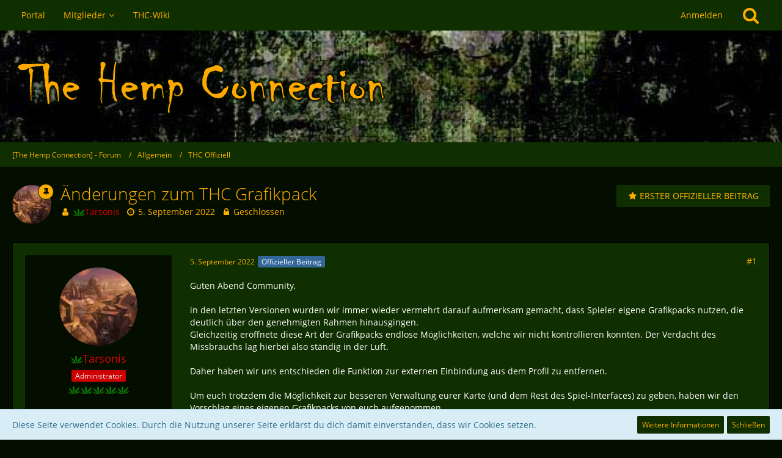

--- FILE ---
content_type: text/html; charset=UTF-8
request_url: https://forum.thc-game.com/forum/thread/59701-%C3%A4nderungen-zum-thc-grafikpack/
body_size: 15194
content:






<!DOCTYPE html>
<html dir="ltr" lang="de">

<head>
		
	<title>Änderungen zum THC Grafikpack  - THC Offiziell - [The Hemp Connection] - Forum</title>
	
	<meta charset="utf-8">
<meta name="viewport" content="width=device-width, initial-scale=1">
<meta name="format-detection" content="telephone=no">
<meta property="og:site_name" content="[The Hemp Connection] - Forum">
<meta property="og:title" content="Änderungen zum THC Grafikpack - [The Hemp Connection] - Forum">
<meta property="og:url" content="https://forum.thc-game.com/forum/thread/59701-%C3%A4nderungen-zum-thc-grafikpack/">
<meta property="og:type" content="article">
<meta property="og:description" content="Guten Abend Community,in den letzten Versionen wurden wir immer wieder vermehrt darauf aufmerksam gemacht, dass Spieler eigene Grafikpacks nutzen, die deutlich über den genehmigten Rahmen hinausgingen.Gleichzeitig eröffnete diese Art der Grafikpacks…">
<meta name="description" content="Guten Abend Community,in den letzten Versionen wurden wir immer wieder vermehrt darauf aufmerksam gemacht, dass Spieler eigene Grafikpacks nutzen, die deutlich über den genehmigten Rahmen hinausgingen.Gleichzeitig eröffnete diese Art der Grafikpacks…">

<!-- Stylesheets -->
<link rel="stylesheet" type="text/css" href="https://forum.thc-game.com/style/style-2.css?m=1721416262"><link rel="preload" href="https://forum.thc-game.com/font/families/Open%20Sans/OpenSans-Regular.woff2?v=1614334343" as="font" crossorigin><link rel="preload" href="https://forum.thc-game.com/font/fontawesome-webfont.woff2?v=4.7.0" as="font" crossorigin type="font/woff2">


<script>
	var SID_ARG_2ND	= '';
	var WCF_PATH = 'https://forum.thc-game.com/';
	var WSC_API_URL = 'https://forum.thc-game.com/forum/';
	var SECURITY_TOKEN = '136978098ff2de16fe4c75b0d5d280cd5a08cadf1b3b21139335bbf6c8954b0b-NGxlYAGWlHOyxU1jomdprQ==';
	var LANGUAGE_ID = 1;
	var LANGUAGE_USE_INFORMAL_VARIANT = true;
	var TIME_NOW = 1769787263;
	var LAST_UPDATE_TIME = 1721416239;
	var URL_LEGACY_MODE = false;
	var ENABLE_DEBUG_MODE = false;
	var ENABLE_PRODUCTION_DEBUG_MODE = true;
	var ENABLE_DEVELOPER_TOOLS = false;
	var WSC_API_VERSION = 2019;
	
	var REACTION_TYPES = {"1":{"title":"Gef\u00e4llt mir","renderedIcon":"<img\n\tsrc=\"https:\/\/forum.thc-game.com\/images\/reaction\/like.svg\"\n\talt=\"Gef\u00e4llt mir\"\n\tclass=\"reactionType\"\n\tdata-reaction-type-id=\"1\"\n>","iconPath":"https:\/\/forum.thc-game.com\/images\/reaction\/like.svg","showOrder":1,"reactionTypeID":1,"isAssignable":1},"2":{"title":"Danke","renderedIcon":"<img\n\tsrc=\"https:\/\/forum.thc-game.com\/images\/reaction\/thanks.svg\"\n\talt=\"Danke\"\n\tclass=\"reactionType\"\n\tdata-reaction-type-id=\"2\"\n>","iconPath":"https:\/\/forum.thc-game.com\/images\/reaction\/thanks.svg","showOrder":2,"reactionTypeID":2,"isAssignable":1},"3":{"title":"Haha","renderedIcon":"<img\n\tsrc=\"https:\/\/forum.thc-game.com\/images\/reaction\/haha.svg\"\n\talt=\"Haha\"\n\tclass=\"reactionType\"\n\tdata-reaction-type-id=\"3\"\n>","iconPath":"https:\/\/forum.thc-game.com\/images\/reaction\/haha.svg","showOrder":3,"reactionTypeID":3,"isAssignable":1},"4":{"title":"Verwirrend","renderedIcon":"<img\n\tsrc=\"https:\/\/forum.thc-game.com\/images\/reaction\/confused.svg\"\n\talt=\"Verwirrend\"\n\tclass=\"reactionType\"\n\tdata-reaction-type-id=\"4\"\n>","iconPath":"https:\/\/forum.thc-game.com\/images\/reaction\/confused.svg","showOrder":4,"reactionTypeID":4,"isAssignable":1},"5":{"title":"Traurig","renderedIcon":"<img\n\tsrc=\"https:\/\/forum.thc-game.com\/images\/reaction\/sad.svg\"\n\talt=\"Traurig\"\n\tclass=\"reactionType\"\n\tdata-reaction-type-id=\"5\"\n>","iconPath":"https:\/\/forum.thc-game.com\/images\/reaction\/sad.svg","showOrder":5,"reactionTypeID":5,"isAssignable":1},"6":{"title":"Gef\u00e4llt mir nicht","renderedIcon":"<img\n\tsrc=\"https:\/\/forum.thc-game.com\/images\/reaction\/thumbsDown.svg\"\n\talt=\"Gef\u00e4llt mir nicht\"\n\tclass=\"reactionType\"\n\tdata-reaction-type-id=\"6\"\n>","iconPath":"https:\/\/forum.thc-game.com\/images\/reaction\/thumbsDown.svg","showOrder":6,"reactionTypeID":6,"isAssignable":1}};
	
	</script>

<script src="https://forum.thc-game.com/js/WoltLabSuite.Core.tiny.min.js?v=1721416239"></script>
<script>
requirejs.config({
	baseUrl: 'https://forum.thc-game.com/js',
	urlArgs: 't=1721416239'
	
});

window.addEventListener('pageshow', function(event) {
	if (event.persisted) {
		window.location.reload();
	}
});

</script>
<script src="https://forum.thc-game.com/js/WoltLabSuite.Forum.tiny.min.js?v=1721416239"></script>
<noscript>
	<style>
		.jsOnly {
			display: none !important;
		}
		
		.noJsOnly {
			display: block !important;
		}
	</style>
</noscript>

<script type="application/ld+json">
{
"@context": "http://schema.org",
"@type": "WebSite",
"url": "https:\/\/forum.thc-game.com\/forum\/",
"potentialAction": {
"@type": "SearchAction",
"target": "https:\/\/forum.thc-game.com\/search\/?q={search_term_string}",
"query-input": "required name=search_term_string"
}
}
</script>

<!-- Icons -->
<link rel="apple-touch-icon" sizes="180x180" href="https://forum.thc-game.com/images/favicon/default.apple-touch-icon.png">
<link rel="manifest" href="https://forum.thc-game.com/images/favicon/default.manifest.json">
<link rel="shortcut icon" href="https://forum.thc-game.com/images/favicon/default.favicon.ico">
<meta name="msapplication-config" content="https://forum.thc-game.com/images/favicon/default.browserconfig.xml">
<meta name="theme-color" content="#0a691a">

<link rel="canonical" href="https://forum.thc-game.com/forum/thread/59701-%C3%A4nderungen-zum-thc-grafikpack/">
		
						
		
			<script type="application/ld+json">
			{
				"@context": "http://schema.org",
				"@type": "DiscussionForumPosting",
				"@id": "https:\/\/forum.thc-game.com\/forum\/thread\/59701-%C3%A4nderungen-zum-thc-grafikpack\/",
				"mainEntityOfPage": "https:\/\/forum.thc-game.com\/forum\/thread\/59701-%C3%A4nderungen-zum-thc-grafikpack\/",
				"headline": "\u00c4nderungen zum THC Grafikpack",
				"articleBody": "Guten Abend Community,\n\nin den letzten Versionen wurden wir immer wieder vermehrt darauf aufmerksam gemacht, dass Spieler eigene Grafikpacks nutzen, die deutlich \u00fcber den genehmigten Rahmen hinausgingen.\nGleichzeitig er\u00f6ffnete diese Art der Grafikpacks endlose M\u00f6glichkeiten, welche wir nicht kontrollieren konnten. Der Verdacht des Missbrauchs lag hierbei also st\u00e4ndig in der Luft.\n\nDaher haben wir uns entschieden die Funktion zur externen Einbindung aus dem Profil zu entfernen.\n\nUm euch trotzdem die M\u00f6glichkeit zur besseren Verwaltung eurer Karte (und dem Rest des Spiel-Interfaces) zu geben, haben wir den Vorschlag eines eigenen Grafikpacks von euch aufgenommen.\n\nDas Feature selbst befindet sich noch in der weiteren Entwicklung und wird auch bis zum Start der Version 2.8 nicht vollumf\u00e4nglich verf\u00fcgbar sein. Die Grundf\u00e4higkeiten sind jedoch bereits gegeben und f\u00fcr jeden Spieler dauerhaft zug\u00e4nglich.\n\nHervorheben auf der Karte: \n(Versteckter Text)\n\nHervorheben in der GK\nHervorheben in der Kartellansicht\nHervorheben im Postfach (KBs)\nDas Menu zur Eintragung sieht aktuell so aus:\n\n(Versteckter Text)\n\nWeitere Funktionen werden noch kommen. F\u00fcr Feedback und Ideen sind wir offen.\n\nViel Spa\u00df in 2.8!\n\nLG T. =)",
				"articleSection": "THC Offiziell",
				"datePublished": "2022-09-05T19:24:09+02:00",
				"dateModified": "2022-09-05T19:24:09+02:00",
				"author": {
					"@type": "Person",
					"name": "Tarsonis"				},
				"image": "https:\/\/forum.thc-game.com\/images\/style-2\/pageLogo-de2654a7.png",
				"interactionStatistic": {
					"@type": "InteractionCounter",
					"interactionType": "https://schema.org/ReplyAction",
					"userInteractionCount": 3				},
				"publisher": {
					"@type": "Organization",
					"name": "[The Hemp Connection] - Forum",
					"logo": {
						"@type": "ImageObject",
						"url": "https:\/\/forum.thc-game.com\/images\/style-2\/pageLogo-de2654a7.png",
						"width": 616,
						"height": 103					}
				}
			}
		</script>
		</head>

<body id="tpl_wbb_thread"
	itemscope itemtype="http://schema.org/WebPage" itemid="https://forum.thc-game.com/forum/thread/59701-%C3%A4nderungen-zum-thc-grafikpack/"	data-template="thread" data-application="wbb" data-page-id="55" data-page-identifier="com.woltlab.wbb.Thread"	data-board-id="261" data-thread-id="59701"	class=" mobileShowPaginationTop">

<span id="top"></span>

<div id="pageContainer" class="pageContainer">
	
	
	<div id="pageHeaderContainer" class="pageHeaderContainer">
	<header id="pageHeader" class="pageHeader">
		<div id="pageHeaderPanel" class="pageHeaderPanel">
			<div class="layoutBoundary">
				<div class="box mainMenu" data-box-identifier="com.woltlab.wcf.MainMenu">
			
		
	<div class="boxContent">
		<nav aria-label="Hauptmenü">
	<ol class="boxMenu">
		
		
					<li class="" data-identifier="com.woltlab.wcf.generic19">
				<a href="https://thc-game.com/" target="_blank" rel="nofollow noopener noreferrer" class="boxMenuLink">
					<span class="boxMenuLinkTitle">Portal</span>
									</a>
				
				</li>				
									<li class=" boxMenuHasChildren" data-identifier="com.woltlab.wcf.MembersList">
				<a href="https://forum.thc-game.com/members-list/" class="boxMenuLink">
					<span class="boxMenuLinkTitle">Mitglieder</span>
									</a>
				
				<ol class="boxMenuDepth1">				
									<li class="" data-identifier="com.woltlab.wcf.RecentActivityList">
				<a href="https://forum.thc-game.com/recent-activity-list/" class="boxMenuLink">
					<span class="boxMenuLinkTitle">Letzte Aktivitäten</span>
									</a>
				
				</li>				
									<li class="" data-identifier="com.woltlab.wcf.UsersOnlineList">
				<a href="https://forum.thc-game.com/users-online-list/" class="boxMenuLink">
					<span class="boxMenuLinkTitle">Benutzer online</span>
									</a>
				
				</li>				
									<li class="" data-identifier="com.woltlab.wcf.Team">
				<a href="https://forum.thc-game.com/team/" class="boxMenuLink">
					<span class="boxMenuLinkTitle">Team</span>
									</a>
				
				</li>				
									<li class="" data-identifier="com.woltlab.wcf.UserSearch">
				<a href="https://forum.thc-game.com/user-search/" class="boxMenuLink">
					<span class="boxMenuLinkTitle">Mitgliedersuche</span>
									</a>
				
				</li>				
									</ol></li>									<li class="" data-identifier="com.woltlab.wcf.generic18">
				<a href="https://wiki.thc-game.com/index.php/Hauptseite" target="_blank" rel="nofollow noopener noreferrer" class="boxMenuLink">
					<span class="boxMenuLinkTitle">THC-Wiki</span>
									</a>
				
				</li>				
																	
		
	</ol>
</nav>	</div>
</div>				
				<nav id="topMenu" class="userPanel">
		
	<ul class="userPanelItems">
												<!-- login box -->
				<li id="userLogin">
					<a class="loginLink" href="https://forum.thc-game.com/login/">Anmelden</a>
					<div id="loginForm" class="loginForm" style="display: none">
						<form method="post" action="https://forum.thc-game.com/login/">
							<section class="section loginFormLogin">
								<h2 class="sectionTitle">Anmeldung</h2>
								
								<dl>
									<dt><label for="username">Benutzername oder E-Mail-Adresse</label></dt>
									<dd>
										<input type="text" id="username" name="username" value="" required class="long" autocomplete="username">
									</dd>
								</dl>
								
								<dl>
									<dt><label for="password">Kennwort</label></dt>
									<dd>
										<input type="password" id="password" name="password" value="" class="long" autocomplete="current-password">
										<small><a href="https://forum.thc-game.com/lost-password/">Kennwort vergessen</a></small>
									</dd>
								</dl>
								
								
								
								<div class="userLoginButtons">
									<input type="submit" value="Absenden" accesskey="s">
									<input type="hidden" name="url" value="/forum/thread/59701-%C3%A4nderungen-zum-thc-grafikpack/">
									<input type="hidden" name="t" value="136978098ff2de16fe4c75b0d5d280cd5a08cadf1b3b21139335bbf6c8954b0b-NGxlYAGWlHOyxU1jomdprQ==">
								</div>
							</section>
							
														
							
						</form>
					</div>
					
					</li>
							
								
							
		<!-- page search -->
					<li class="jsOnly">
				<a href="#" id="userPanelSearchButton" class="jsTooltip" title="Suche"><span class="icon icon32 fa-search"></span> <span>Suche</span></a>
			</li>
			</ul>
</nav>
			</div>
		</div>
		
		<div id="pageHeaderFacade" class="pageHeaderFacade">
			<div class="layoutBoundary">
				<div id="pageHeaderLogo" class="pageHeaderLogo">
		
	<a href="https://forum.thc-game.com/forum/">
		<img src="https://forum.thc-game.com/images/style-2/pageLogo-de2654a7.png" alt="" class="pageHeaderLogoLarge" height="103" width="616" loading="eager">
		<img src="https://forum.thc-game.com/images/style-2/pageLogoMobile-0ee21672.gif" alt="" class="pageHeaderLogoSmall" height="60" width="468" loading="eager">
		
		
	</a>
</div>
				
					

					
		
			
	
<div id="pageHeaderSearch" class="pageHeaderSearch">
	<form method="post" action="https://forum.thc-game.com/search/">
		<div id="pageHeaderSearchInputContainer" class="pageHeaderSearchInputContainer">
			<div class="pageHeaderSearchType dropdown">
				<a href="#" class="button dropdownToggle"><span class="pageHeaderSearchTypeLabel">Dieses Thema</span></a>
				<ul class="dropdownMenu">
					<li><a href="#" data-extended-link="https://forum.thc-game.com/search/" data-object-type="everywhere">Alles</a></li>
					<li class="dropdownDivider"></li>
					
											<li><a href="#" data-extended-link="https://forum.thc-game.com/search/?types%5B%5D=com.woltlab.wbb.post" data-object-type="com.woltlab.wbb.post" data-parameters='{ "threadID": 59701 }'>Dieses Thema</a></li>		<li><a href="#" data-extended-link="https://forum.thc-game.com/search/?types%5B%5D=com.woltlab.wbb.post" data-object-type="com.woltlab.wbb.post" data-parameters='{ "boardIDs[]": 261 }'>Dieses Forum</a></li>
						
						<li class="dropdownDivider"></li>
					
					
																													<li><a href="#" data-extended-link="https://forum.thc-game.com/search/?types%5B%5D=com.woltlab.wcf.page" data-object-type="com.woltlab.wcf.page">Seiten</a></li>
																																			<li><a href="#" data-extended-link="https://forum.thc-game.com/search/?types%5B%5D=com.woltlab.wbb.post" data-object-type="com.woltlab.wbb.post">Forum</a></li>
																
					<li class="dropdownDivider"></li>
					<li><a class="pageHeaderSearchExtendedLink" href="https://forum.thc-game.com/search/">Erweiterte Suche</a></li>
				</ul>
			</div>
			
			<input type="search" name="q" id="pageHeaderSearchInput" class="pageHeaderSearchInput" placeholder="Suchbegriff eingeben" autocomplete="off" value="" required>
			
			<button class="pageHeaderSearchInputButton button" type="submit">
				<span class="icon icon16 fa-search pointer" title="Suche"></span>
			</button>
			
			<div id="pageHeaderSearchParameters"></div>
			
						
			<input type="hidden" name="t" value="136978098ff2de16fe4c75b0d5d280cd5a08cadf1b3b21139335bbf6c8954b0b-NGxlYAGWlHOyxU1jomdprQ==">
		</div>
	</form>
</div>

	</div>
		</div>
		
		</header>
	
	
</div>
	
	
	
	
	
	<div class="pageNavigation">
	<div class="layoutBoundary">
			<nav class="breadcrumbs" aria-label="Verlaufsnavigation">
		<ol itemprop="breadcrumb" itemscope itemtype="http://schema.org/BreadcrumbList">
			<li title="[The Hemp Connection] - Forum" itemprop="itemListElement" itemscope itemtype="http://schema.org/ListItem">
							<a href="https://forum.thc-game.com/forum/" itemprop="item"><span itemprop="name">[The Hemp Connection] - Forum</span></a>
															<meta itemprop="position" content="1">
																					</li>
														
											<li title="Allgemein" itemprop="itemListElement" itemscope itemtype="http://schema.org/ListItem">
							<a href="https://forum.thc-game.com/forum/board/138-allgemein/" itemprop="item"><span itemprop="name">Allgemein</span></a>
															<meta itemprop="position" content="2">
																					</li>
														
											<li title="THC Offiziell" itemprop="itemListElement" itemscope itemtype="http://schema.org/ListItem">
							<a href="https://forum.thc-game.com/forum/board/261-thc-offiziell/" itemprop="item"><span itemprop="name">THC Offiziell</span></a>
															<meta itemprop="position" content="3">
																					</li>
		</ol>
	</nav>
		
		
	</div>
</div>
	
	
	
	<section id="main" class="main" role="main">
		<div class="layoutBoundary">
			
			
			<div id="content" class="content">
								
																<header class="contentHeader messageGroupContentHeader wbbThread" data-thread-id="59701" data-is-closed="1" data-is-deleted="0" data-is-disabled="0" data-is-sticky="1" data-is-announcement="0" data-is-link="0">
		<div class="contentHeaderIcon">
			<img src="https://forum.thc-game.com/images/avatars/70/6-702b3f8f54b0d1e0bcd134fe52403d58abcfa642.webp" width="64" height="64" alt="" class="userAvatarImage" loading="lazy">			
						<span class="icon icon16 fa-thumb-tack jsTooltip jsIconSticky wbbStickyIcon" title="Angepinnt"></span>			
		</div>
		
		<div class="contentHeaderTitle">
			<h1 class="contentTitle">Änderungen zum THC Grafikpack</h1>
			<ul class="inlineList contentHeaderMetaData">
				
				
								
				<li>
					<span class="icon icon16 fa-user"></span>
					<a href="https://forum.thc-game.com/user/2-tarsonis/" data-object-id="2" class="userLink"><img src="https://forum.thc-game.com/images/aplant.gif"></img><font color="#DF0000">Tarsonis</font></img></a>				</li>
				
				<li>
					<span class="icon icon16 fa-clock-o"></span>
					<a href="https://forum.thc-game.com/forum/thread/59701-%C3%A4nderungen-zum-thc-grafikpack/"><time datetime="2022-09-05T19:24:09+02:00" class="datetime" data-timestamp="1662398649" data-date="5. September 2022" data-time="19:24" data-offset="7200">5. September 2022</time></a>
				</li>
				
									<li>
						<span class="icon icon16 fa-lock jsIconClosed"></span>
						Geschlossen
					</li>
								
								
				
			</ul>
		</div>
		
					<nav class="contentHeaderNavigation">
				<ul class="jsThreadInlineEditorContainer" data-thread-id="59701" data-is-closed="1" data-is-sticky="1" data-is-disabled="0">
					<li><a href="https://forum.thc-game.com/forum/thread/59701-%C3%A4nderungen-zum-thc-grafikpack/?postID=656214#post656214" class="button"><span class="icon icon16 fa-star"></span> <span>Erster offizieller Beitrag</span></a></li>
				</ul>
			</nav>
		
	</header>
													
				
				
				



	<div class="section">
		<ul class="wbbThreadPostList messageList jsClipboardContainer" data-type="com.woltlab.wbb.post">
													



			
		
		
		
	
	
			<li
			id="post656214"
			class="
				anchorFixedHeader
				messageGroupStarter								wbbPostOfficial			"
		>
			<article class="wbbPost message messageSidebarOrientationLeft jsClipboardObject jsMessage userOnlineGroupMarking4"
				data-post-id="656214" data-can-edit="0" data-can-edit-inline="0"
				data-is-closed="0" data-is-deleted="0" data-is-disabled="0"
								data-object-id="656214" data-object-type="com.woltlab.wbb.likeablePost" data-user-id="2"								itemid="https://forum.thc-game.com/forum/thread/59701-%C3%A4nderungen-zum-thc-grafikpack/?postID=656214#post656214"
			>
				
					 
		
<aside role="presentation" class="messageSidebar member">
	<div class="messageAuthor">
		
		
								
							<div class="userAvatar">
					<a href="https://forum.thc-game.com/user/2-tarsonis/" aria-hidden="true" tabindex="-1"><img src="https://forum.thc-game.com/images/avatars/70/6-702b3f8f54b0d1e0bcd134fe52403d58abcfa642.webp" width="128" height="128" alt="" class="userAvatarImage" loading="lazy"></a>					
									</div>
						
			<div class="messageAuthorContainer">
				<a href="https://forum.thc-game.com/user/2-tarsonis/" class="username userLink" data-object-id="2">
					<span><img src="https://forum.thc-game.com/images/aplant.gif"></img><font color="#DF0000">Tarsonis</font></img></span>
				</a>
														
					
							</div>
			
												<div class="userTitle">
						<span class="badge userTitleBadge red">Administrator</span>
					</div>
				
				
									<div class="userRank"><img src="https://forum.thc-game.com/images/rank/1-rankImage.gif" alt=""><img src="https://forum.thc-game.com/images/rank/1-rankImage.gif" alt=""><img src="https://forum.thc-game.com/images/rank/1-rankImage.gif" alt=""><img src="https://forum.thc-game.com/images/rank/1-rankImage.gif" alt=""><img src="https://forum.thc-game.com/images/rank/1-rankImage.gif" alt=""></div>
							
						</div>
	
			
		
									<div class="userCredits">
					<dl class="plain dataList">
						<dt><a href="https://forum.thc-game.com/user/2-tarsonis/#likes" class="jsTooltip" title="Erhaltene Reaktionen von Tarsonis">Reaktionen</a></dt>
								<dd>317</dd>
														
															<dt><a href="#" class="activityPointsDisplay jsTooltip" title="Punkte von Tarsonis anzeigen" data-user-id="2">Punkte</a></dt>
								<dd>7.524</dd>
														
														
														
								<dt><a href="https://forum.thc-game.com/forum/user-post-list/2-tarsonis/" title="Beiträge von Tarsonis" class="jsTooltip">Beiträge</a></dt>
	<dd>1.357</dd>
					</dl>
				</div>
			
				
		
	</aside>
				
				<div class="messageContent">
					<header class="messageHeader">
						<div class="messageHeaderBox">
							<ul class="messageHeaderMetaData">
								<li><a href="https://forum.thc-game.com/forum/thread/59701-%C3%A4nderungen-zum-thc-grafikpack/?postID=656214#post656214" class="permalink messagePublicationTime"><time datetime="2022-09-05T19:24:09+02:00" class="datetime" data-timestamp="1662398649" data-date="5. September 2022" data-time="19:24" data-offset="7200">5. September 2022</time></a></li>
								
								
							</ul>
							
							<ul class="messageStatus">
																																								<li><span class="badge label blue jsIconOfficial">Offizieller Beitrag</span></li>								
								
							</ul>
						</div>
						
						<ul class="messageQuickOptions">
															
														
															<li>
									<a href="https://forum.thc-game.com/forum/thread/59701-%C3%A4nderungen-zum-thc-grafikpack/?postID=656214#post656214" class="jsTooltip wsShareButton" title="Teilen" data-link-title="Änderungen zum THC Grafikpack">#1</a>
								</li>
														
														
							
						</ul>
						
						
					</header>
					
					<div class="messageBody">
												
												
						
						
						<div class="messageText">
														
							<p>Guten Abend Community,</p><p><br></p><p>in den letzten Versionen wurden wir immer wieder vermehrt darauf aufmerksam gemacht, dass Spieler eigene Grafikpacks nutzen, die deutlich über den genehmigten Rahmen hinausgingen.</p><p>Gleichzeitig eröffnete diese Art der Grafikpacks endlose Möglichkeiten, welche wir nicht kontrollieren konnten. Der Verdacht des Missbrauchs lag hierbei also ständig in der Luft.</p><p><br></p><p>Daher haben wir uns entschieden die Funktion zur externen Einbindung aus dem Profil zu entfernen.</p><p><br></p><p>Um euch trotzdem die Möglichkeit zur besseren Verwaltung eurer Karte (und dem Rest des Spiel-Interfaces) zu geben, haben wir den Vorschlag eines eigenen Grafikpacks von euch aufgenommen.</p><p><br></p><p>Das Feature selbst befindet sich noch in der weiteren Entwicklung und wird auch bis zum Start der Version 2.8 nicht vollumfänglich verfügbar sein. Die Grundfähigkeiten sind jedoch bereits gegeben und für jeden Spieler dauerhaft zugänglich.</p><p><br></p><ul><li>Hervorheben auf der Karte: </li></ul><div class="spoilerBox jsSpoilerBox">
	<div class="jsOnly spoilerBoxHeader">
		<a href="#" id="spoiler-button-16c00b48" role="button" aria-expanded="false" aria-controls="spoiler-content-16c00b48" class="button small jsSpoilerToggle">Spoiler anzeigen</a>
	</div>
	
	<div class="spoilerBoxContent" style="display: none" id="spoiler-content-16c00b48" aria-hidden="true" aria-labelledby="spoiler-button-16c00b48">
		<p><a href="https://forum.thc-game.com/attachment/737-unknown-1-png/">unknown (1).png</a></p>
	</div>
</div>
<ul><li>Hervorheben in der GK</li><li>Hervorheben in der Kartellansicht</li><li>Hervorheben im Postfach (KBs)</li></ul><p>Das Menu zur Eintragung sieht aktuell so aus:</p><p><br></p><div class="spoilerBox jsSpoilerBox">
	<div class="jsOnly spoilerBoxHeader">
		<a href="#" id="spoiler-button-94db256f" role="button" aria-expanded="false" aria-controls="spoiler-content-94db256f" class="button small jsSpoilerToggle">Spoiler anzeigen</a>
	</div>
	
	<div class="spoilerBoxContent" style="display: none" id="spoiler-content-94db256f" aria-hidden="true" aria-labelledby="spoiler-button-94db256f">
		<p><br><a href="https://forum.thc-game.com/attachment/736-thc2-png/">thc2.png</a></p><p><br></p>
	</div>
</div>
<p>Weitere Funktionen werden noch kommen. Für Feedback und Ideen sind wir offen.</p><p><br></p><p>Viel Spaß in 2.8!</p><p><br></p><p>LG T. =)</p>						</div>
						
						
					</div>
					
					<footer class="messageFooter">
												
													<div class="messageSignature">
								<div><div class="spoilerBox jsSpoilerBox">
	<div class="jsOnly spoilerBoxHeader">
		<a href="#" id="spoiler-button-2f0de635" role="button" aria-expanded="false" aria-controls="spoiler-content-2f0de635" class="button small jsSpoilerToggle">Spoiler anzeigen</a>
	</div>
	
	<div class="spoilerBoxContent" style="display: none" id="spoiler-content-2f0de635" aria-hidden="true" aria-labelledby="spoiler-button-2f0de635">
		<p>First, take a big step back... and literally, FUCK YOUR OWN FACE! I don't know what kind of pan-pacific bullshit power play you're trying to pull here, but Asia Jack is my territory. So whatever you're thinking, you'd better think again! Otherwise I'm gonna have to head down there and I will rain down an un-Godly fucking firestorm upon you! You're gonna have to call the fucking United Nations and get a fucking binding resolution to keep me from fucking destroying you. I'm talking scorched earth, motherfucker! I will massacre you! I WILL FUCK YOU UP!</p>
	</div>
</div>
<p><br><img src="https://forum.thc-game.com/images/smilies/uzi_1.gif" alt=":uzi:" title="uzi" class="smiley" height="16" width="54" loading="eager">  <img src="https://forum.thc-game.com/images/smilies/uzi_1.gif" alt=":uzi:" title="uzi" class="smiley" height="16" width="54" loading="eager">  <img src="https://forum.thc-game.com/images/smilies/hell_1.gif" alt=":hell:" title="hell" class="smiley" height="52" width="30" loading="eager">  <img src="https://forum.thc-game.com/images/smilies/hell_1.gif" alt=":hell:" title="hell" class="smiley" height="52" width="30" loading="eager"></p></div>
							</div>
												
						
						
						<div class="messageFooterNotes">
														
														
														
														
							
						</div>
						
						<div class="messageFooterGroup">
							
															        				<a href="#" class="reactionSummaryList jsOnly jsTooltip" data-object-type="com.woltlab.wbb.likeablePost" data-object-id="656214" title="Reaktionen auflisten">
									<span class="reactCountButton" data-reaction-type-id="1">
					<img
	src="https://forum.thc-game.com/images/reaction/like.svg"
	alt="Gefällt mir"
	class="reactionType"
	data-reaction-type-id="1"
>					<span class="reactionCount">2</span>
				</span>
						</a>
							
							<ul class="messageFooterButtonsExtra buttonList smallButtons jsMobileNavigationExtra">
																<li class="jsReportPost jsOnly" data-object-id="656214"><a href="#" title="Inhalt melden" class="button jsTooltip"><span class="icon icon16 fa-exclamation-triangle"></span> <span class="invisible">Inhalt melden</span></a></li>																																												<li><a href="https://forum.thc-game.com/forum/thread/59701-%C3%A4nderungen-zum-thc-grafikpack/?postID=656234#post656234" title="Nächster offizieller Beitrag" class="button jsTooltip"><span class="icon icon16 fa-arrow-right"></span> <span class="invisible">Nächster offizieller Beitrag</span></a></li>
																									
							</ul>
							
							<ul class="messageFooterButtons buttonList smallButtons jsMobileNavigation">
																																								
							</ul>
						</div>

						
					</footer>
				</div>
			</article>
		</li>
		
	
	
		
					
				
		
		
			<li class="modificationLogEntry" data-log-id="216208" data-is-summarized="0">
			<article class="message messageReduced">
				<div class="messageContent">
					<div class="messageHeader">
						<div class="box32 messageHeaderWrapper">
															<a href="https://forum.thc-game.com/user/73833-excursius/" aria-hidden="true" tabindex="-1"><img src="https://forum.thc-game.com/images/avatars/0c/75-0c9ad141be6beef7d00fcaa1fb7459dbd959d835.webp" width="32" height="32" alt="" class="userAvatarImage" loading="lazy"></a>							
							<div class="messageHeaderBox">
								<h2 class="messageTitle">
																			<a href="https://forum.thc-game.com/user/73833-excursius/" data-object-id="73833" class="userLink username"><img src="https://forum.thc-game.com/images/aplant.gif"></img><font color="#DF0000">Excursius</font></img></a>																		<small class="separatorLeft"><time datetime="2022-09-05T19:24:09+02:00" class="datetime" data-timestamp="1662398649" data-date="5. September 2022" data-time="19:24" data-offset="7200">5. September 2022</time></small>
								</h2>
								<div>Hat das Thema freigeschaltet.</div>
							</div>
						</div>

											</div>
				</div>
			</article>
		</li>

		
					<li class="modificationLogEntry lastModificationLogEntry" data-log-id="216210" data-is-summarized="0">
			<article class="message messageReduced">
				<div class="messageContent">
					<div class="messageHeader">
						<div class="box32 messageHeaderWrapper">
															<a href="https://forum.thc-game.com/user/73833-excursius/" aria-hidden="true" tabindex="-1"><img src="https://forum.thc-game.com/images/avatars/0c/75-0c9ad141be6beef7d00fcaa1fb7459dbd959d835.webp" width="32" height="32" alt="" class="userAvatarImage" loading="lazy"></a>							
							<div class="messageHeaderBox">
								<h2 class="messageTitle">
																			<a href="https://forum.thc-game.com/user/73833-excursius/" data-object-id="73833" class="userLink username"><img src="https://forum.thc-game.com/images/aplant.gif"></img><font color="#DF0000">Excursius</font></img></a>																		<small class="separatorLeft"><time datetime="2022-09-05T19:26:50+02:00" class="datetime" data-timestamp="1662398810" data-date="5. September 2022" data-time="19:26" data-offset="7200">5. September 2022</time></small>
								</h2>
								<div>Hat das Thema geschlossen.</div>
							</div>
						</div>

											</div>
				</div>
			</article>
		</li>

		
				
	
	
			<li
			id="post656234"
			class="
				anchorFixedHeader
				messageGroupStarter								wbbPostOfficial			"
		>
			<article class="wbbPost message messageSidebarOrientationLeft jsClipboardObject jsMessage userOnlineGroupMarking4"
				data-post-id="656234" data-can-edit="0" data-can-edit-inline="0"
				data-is-closed="0" data-is-deleted="0" data-is-disabled="0"
								data-object-id="656234" data-object-type="com.woltlab.wbb.likeablePost" data-user-id="2"								itemid="https://forum.thc-game.com/forum/thread/59701-%C3%A4nderungen-zum-thc-grafikpack/?postID=656234#post656234"
			>
				
				
<aside role="presentation" class="messageSidebar member">
	<div class="messageAuthor">
		
		
								
							<div class="userAvatar">
					<a href="https://forum.thc-game.com/user/2-tarsonis/" aria-hidden="true" tabindex="-1"><img src="https://forum.thc-game.com/images/avatars/70/6-702b3f8f54b0d1e0bcd134fe52403d58abcfa642.webp" width="128" height="128" alt="" class="userAvatarImage" loading="lazy"></a>					
									</div>
						
			<div class="messageAuthorContainer">
				<a href="https://forum.thc-game.com/user/2-tarsonis/" class="username userLink" data-object-id="2">
					<span><img src="https://forum.thc-game.com/images/aplant.gif"></img><font color="#DF0000">Tarsonis</font></img></span>
				</a>
														
					
							</div>
			
												<div class="userTitle">
						<span class="badge userTitleBadge red">Administrator</span>
					</div>
				
				
									<div class="userRank"><img src="https://forum.thc-game.com/images/rank/1-rankImage.gif" alt=""><img src="https://forum.thc-game.com/images/rank/1-rankImage.gif" alt=""><img src="https://forum.thc-game.com/images/rank/1-rankImage.gif" alt=""><img src="https://forum.thc-game.com/images/rank/1-rankImage.gif" alt=""><img src="https://forum.thc-game.com/images/rank/1-rankImage.gif" alt=""></div>
							
						</div>
	
			
		
									<div class="userCredits">
					<dl class="plain dataList">
						<dt><a href="https://forum.thc-game.com/user/2-tarsonis/#likes" class="jsTooltip" title="Erhaltene Reaktionen von Tarsonis">Reaktionen</a></dt>
								<dd>317</dd>
														
															<dt><a href="#" class="activityPointsDisplay jsTooltip" title="Punkte von Tarsonis anzeigen" data-user-id="2">Punkte</a></dt>
								<dd>7.524</dd>
														
														
														
								<dt><a href="https://forum.thc-game.com/forum/user-post-list/2-tarsonis/" title="Beiträge von Tarsonis" class="jsTooltip">Beiträge</a></dt>
	<dd>1.357</dd>
					</dl>
				</div>
			
				
		
	</aside>
				
				<div class="messageContent">
					<header class="messageHeader">
						<div class="messageHeaderBox">
							<ul class="messageHeaderMetaData">
								<li><a href="https://forum.thc-game.com/forum/thread/59701-%C3%A4nderungen-zum-thc-grafikpack/?postID=656234#post656234" class="permalink messagePublicationTime"><time datetime="2022-09-10T11:11:23+02:00" class="datetime" data-timestamp="1662801083" data-date="10. September 2022" data-time="11:11" data-offset="7200">10. September 2022</time></a></li>
								
								
							</ul>
							
							<ul class="messageStatus">
																																								<li><span class="badge label blue jsIconOfficial">Offizieller Beitrag</span></li>								
								
							</ul>
						</div>
						
						<ul class="messageQuickOptions">
															
														
															<li>
									<a href="https://forum.thc-game.com/forum/thread/59701-%C3%A4nderungen-zum-thc-grafikpack/?postID=656234#post656234" class="jsTooltip wsShareButton" title="Teilen" data-link-title="Änderungen zum THC Grafikpack">#2</a>
								</li>
														
														
							
						</ul>
						
						
					</header>
					
					<div class="messageBody">
												
												
						
						
						<div class="messageText">
														
							<p><a href="https://forum.thc-game.com/forum/thread/59706-diskussion-zum-grafikpack/">Diskutiert mit!</a></p>						</div>
						
						
					</div>
					
					<footer class="messageFooter">
												
													<div class="messageSignature">
								<div><div class="spoilerBox jsSpoilerBox">
	<div class="jsOnly spoilerBoxHeader">
		<a href="#" id="spoiler-button-2f0de635" role="button" aria-expanded="false" aria-controls="spoiler-content-2f0de635" class="button small jsSpoilerToggle">Spoiler anzeigen</a>
	</div>
	
	<div class="spoilerBoxContent" style="display: none" id="spoiler-content-2f0de635" aria-hidden="true" aria-labelledby="spoiler-button-2f0de635">
		<p>First, take a big step back... and literally, FUCK YOUR OWN FACE! I don't know what kind of pan-pacific bullshit power play you're trying to pull here, but Asia Jack is my territory. So whatever you're thinking, you'd better think again! Otherwise I'm gonna have to head down there and I will rain down an un-Godly fucking firestorm upon you! You're gonna have to call the fucking United Nations and get a fucking binding resolution to keep me from fucking destroying you. I'm talking scorched earth, motherfucker! I will massacre you! I WILL FUCK YOU UP!</p>
	</div>
</div>
<p><br><img src="https://forum.thc-game.com/images/smilies/uzi_1.gif" alt=":uzi:" title="uzi" class="smiley" height="16" width="54" loading="eager">  <img src="https://forum.thc-game.com/images/smilies/uzi_1.gif" alt=":uzi:" title="uzi" class="smiley" height="16" width="54" loading="eager">  <img src="https://forum.thc-game.com/images/smilies/hell_1.gif" alt=":hell:" title="hell" class="smiley" height="52" width="30" loading="eager">  <img src="https://forum.thc-game.com/images/smilies/hell_1.gif" alt=":hell:" title="hell" class="smiley" height="52" width="30" loading="eager"></p></div>
							</div>
												
						
						
						<div class="messageFooterNotes">
														
														
														
														
							
						</div>
						
						<div class="messageFooterGroup">
							
															        	<a href="#" class="reactionSummaryList jsOnly jsTooltip" data-object-type="com.woltlab.wbb.likeablePost" data-object-id="656234" title="Reaktionen auflisten" style="display: none;">
			</a>
							
							<ul class="messageFooterButtonsExtra buttonList smallButtons jsMobileNavigationExtra">
																<li class="jsReportPost jsOnly" data-object-id="656234"><a href="#" title="Inhalt melden" class="button jsTooltip"><span class="icon icon16 fa-exclamation-triangle"></span> <span class="invisible">Inhalt melden</span></a></li>																																			<li><a href="https://forum.thc-game.com/forum/thread/59701-%C3%A4nderungen-zum-thc-grafikpack/?postID=656214#post656214" title="Vorheriger offizieller Beitrag" class="button jsTooltip"><span class="icon icon16 fa-arrow-left"></span> <span class="invisible">Vorheriger offizieller Beitrag</span></a></li>
																												<li><a href="https://forum.thc-game.com/forum/thread/59701-%C3%A4nderungen-zum-thc-grafikpack/?postID=656259#post656259" title="Nächster offizieller Beitrag" class="button jsTooltip"><span class="icon icon16 fa-arrow-right"></span> <span class="invisible">Nächster offizieller Beitrag</span></a></li>
																									
							</ul>
							
							<ul class="messageFooterButtons buttonList smallButtons jsMobileNavigation">
																																								
							</ul>
						</div>

						
					</footer>
				</div>
			</article>
		</li>
		
	
	
		
					
				
		
		
		
	
	
			<li
			id="post656259"
			class="
				anchorFixedHeader
				messageGroupStarter								wbbPostOfficial			"
		>
			<article class="wbbPost message messageSidebarOrientationLeft jsClipboardObject jsMessage userOnlineGroupMarking4"
				data-post-id="656259" data-can-edit="0" data-can-edit-inline="0"
				data-is-closed="0" data-is-deleted="0" data-is-disabled="0"
								data-object-id="656259" data-object-type="com.woltlab.wbb.likeablePost" data-user-id="2"								itemid="https://forum.thc-game.com/forum/thread/59701-%C3%A4nderungen-zum-thc-grafikpack/?postID=656259#post656259"
			>
				
				
<aside role="presentation" class="messageSidebar member">
	<div class="messageAuthor">
		
		
								
							<div class="userAvatar">
					<a href="https://forum.thc-game.com/user/2-tarsonis/" aria-hidden="true" tabindex="-1"><img src="https://forum.thc-game.com/images/avatars/70/6-702b3f8f54b0d1e0bcd134fe52403d58abcfa642.webp" width="128" height="128" alt="" class="userAvatarImage" loading="lazy"></a>					
									</div>
						
			<div class="messageAuthorContainer">
				<a href="https://forum.thc-game.com/user/2-tarsonis/" class="username userLink" data-object-id="2">
					<span><img src="https://forum.thc-game.com/images/aplant.gif"></img><font color="#DF0000">Tarsonis</font></img></span>
				</a>
														
					
							</div>
			
												<div class="userTitle">
						<span class="badge userTitleBadge red">Administrator</span>
					</div>
				
				
									<div class="userRank"><img src="https://forum.thc-game.com/images/rank/1-rankImage.gif" alt=""><img src="https://forum.thc-game.com/images/rank/1-rankImage.gif" alt=""><img src="https://forum.thc-game.com/images/rank/1-rankImage.gif" alt=""><img src="https://forum.thc-game.com/images/rank/1-rankImage.gif" alt=""><img src="https://forum.thc-game.com/images/rank/1-rankImage.gif" alt=""></div>
							
						</div>
	
			
		
									<div class="userCredits">
					<dl class="plain dataList">
						<dt><a href="https://forum.thc-game.com/user/2-tarsonis/#likes" class="jsTooltip" title="Erhaltene Reaktionen von Tarsonis">Reaktionen</a></dt>
								<dd>317</dd>
														
															<dt><a href="#" class="activityPointsDisplay jsTooltip" title="Punkte von Tarsonis anzeigen" data-user-id="2">Punkte</a></dt>
								<dd>7.524</dd>
														
														
														
								<dt><a href="https://forum.thc-game.com/forum/user-post-list/2-tarsonis/" title="Beiträge von Tarsonis" class="jsTooltip">Beiträge</a></dt>
	<dd>1.357</dd>
					</dl>
				</div>
			
				
		
	</aside>
				
				<div class="messageContent">
					<header class="messageHeader">
						<div class="messageHeaderBox">
							<ul class="messageHeaderMetaData">
								<li><a href="https://forum.thc-game.com/forum/thread/59701-%C3%A4nderungen-zum-thc-grafikpack/?postID=656259#post656259" class="permalink messagePublicationTime"><time datetime="2022-09-18T18:05:08+02:00" class="datetime" data-timestamp="1663517108" data-date="18. September 2022" data-time="18:05" data-offset="7200">18. September 2022</time></a></li>
								
								
							</ul>
							
							<ul class="messageStatus">
																																								<li><span class="badge label blue jsIconOfficial">Offizieller Beitrag</span></li>								
								
							</ul>
						</div>
						
						<ul class="messageQuickOptions">
															
														
															<li>
									<a href="https://forum.thc-game.com/forum/thread/59701-%C3%A4nderungen-zum-thc-grafikpack/?postID=656259#post656259" class="jsTooltip wsShareButton" title="Teilen" data-link-title="Änderungen zum THC Grafikpack">#3</a>
								</li>
														
														
							
						</ul>
						
						
					</header>
					
					<div class="messageBody">
												
												
						
						
						<div class="messageText">
														
							<p>Im Postfach werden (zukünftig) nur noch die Angreifer hervorgehoben, wenn es für beide Spieler einen Eintrag im Grafikpack gab.</p>						</div>
						
						
					</div>
					
					<footer class="messageFooter">
												
													<div class="messageSignature">
								<div><div class="spoilerBox jsSpoilerBox">
	<div class="jsOnly spoilerBoxHeader">
		<a href="#" id="spoiler-button-2f0de635" role="button" aria-expanded="false" aria-controls="spoiler-content-2f0de635" class="button small jsSpoilerToggle">Spoiler anzeigen</a>
	</div>
	
	<div class="spoilerBoxContent" style="display: none" id="spoiler-content-2f0de635" aria-hidden="true" aria-labelledby="spoiler-button-2f0de635">
		<p>First, take a big step back... and literally, FUCK YOUR OWN FACE! I don't know what kind of pan-pacific bullshit power play you're trying to pull here, but Asia Jack is my territory. So whatever you're thinking, you'd better think again! Otherwise I'm gonna have to head down there and I will rain down an un-Godly fucking firestorm upon you! You're gonna have to call the fucking United Nations and get a fucking binding resolution to keep me from fucking destroying you. I'm talking scorched earth, motherfucker! I will massacre you! I WILL FUCK YOU UP!</p>
	</div>
</div>
<p><br><img src="https://forum.thc-game.com/images/smilies/uzi_1.gif" alt=":uzi:" title="uzi" class="smiley" height="16" width="54" loading="eager">  <img src="https://forum.thc-game.com/images/smilies/uzi_1.gif" alt=":uzi:" title="uzi" class="smiley" height="16" width="54" loading="eager">  <img src="https://forum.thc-game.com/images/smilies/hell_1.gif" alt=":hell:" title="hell" class="smiley" height="52" width="30" loading="eager">  <img src="https://forum.thc-game.com/images/smilies/hell_1.gif" alt=":hell:" title="hell" class="smiley" height="52" width="30" loading="eager"></p></div>
							</div>
												
						
						
						<div class="messageFooterNotes">
														
														
														
														
							
						</div>
						
						<div class="messageFooterGroup">
							
															        				<a href="#" class="reactionSummaryList jsOnly jsTooltip" data-object-type="com.woltlab.wbb.likeablePost" data-object-id="656259" title="Reaktionen auflisten">
									<span class="reactCountButton" data-reaction-type-id="1">
					<img
	src="https://forum.thc-game.com/images/reaction/like.svg"
	alt="Gefällt mir"
	class="reactionType"
	data-reaction-type-id="1"
>					<span class="reactionCount">1</span>
				</span>
						</a>
							
							<ul class="messageFooterButtonsExtra buttonList smallButtons jsMobileNavigationExtra">
																<li class="jsReportPost jsOnly" data-object-id="656259"><a href="#" title="Inhalt melden" class="button jsTooltip"><span class="icon icon16 fa-exclamation-triangle"></span> <span class="invisible">Inhalt melden</span></a></li>																																			<li><a href="https://forum.thc-game.com/forum/thread/59701-%C3%A4nderungen-zum-thc-grafikpack/?postID=656234#post656234" title="Vorheriger offizieller Beitrag" class="button jsTooltip"><span class="icon icon16 fa-arrow-left"></span> <span class="invisible">Vorheriger offizieller Beitrag</span></a></li>
																												<li><a href="https://forum.thc-game.com/forum/thread/59701-%C3%A4nderungen-zum-thc-grafikpack/?postID=658508#post658508" title="Nächster offizieller Beitrag" class="button jsTooltip"><span class="icon icon16 fa-arrow-right"></span> <span class="invisible">Nächster offizieller Beitrag</span></a></li>
																									
							</ul>
							
							<ul class="messageFooterButtons buttonList smallButtons jsMobileNavigation">
																																								
							</ul>
						</div>

						
					</footer>
				</div>
			</article>
		</li>
		
	
	
		
					
				
		
		
		
	
	
			<li
			id="post658508"
			class="
				anchorFixedHeader
				messageGroupStarter								wbbPostOfficial			"
		>
			<article class="wbbPost message messageSidebarOrientationLeft jsClipboardObject jsMessage userOnlineGroupMarking4"
				data-post-id="658508" data-can-edit="0" data-can-edit-inline="0"
				data-is-closed="0" data-is-deleted="0" data-is-disabled="0"
								data-object-id="658508" data-object-type="com.woltlab.wbb.likeablePost" data-user-id="2"								itemid="https://forum.thc-game.com/forum/thread/59701-%C3%A4nderungen-zum-thc-grafikpack/?postID=658508#post658508"
			>
				
				
<aside role="presentation" class="messageSidebar member">
	<div class="messageAuthor">
		
		
								
							<div class="userAvatar">
					<a href="https://forum.thc-game.com/user/2-tarsonis/" aria-hidden="true" tabindex="-1"><img src="https://forum.thc-game.com/images/avatars/70/6-702b3f8f54b0d1e0bcd134fe52403d58abcfa642.webp" width="128" height="128" alt="" class="userAvatarImage" loading="lazy"></a>					
									</div>
						
			<div class="messageAuthorContainer">
				<a href="https://forum.thc-game.com/user/2-tarsonis/" class="username userLink" data-object-id="2">
					<span><img src="https://forum.thc-game.com/images/aplant.gif"></img><font color="#DF0000">Tarsonis</font></img></span>
				</a>
														
					
							</div>
			
												<div class="userTitle">
						<span class="badge userTitleBadge red">Administrator</span>
					</div>
				
				
									<div class="userRank"><img src="https://forum.thc-game.com/images/rank/1-rankImage.gif" alt=""><img src="https://forum.thc-game.com/images/rank/1-rankImage.gif" alt=""><img src="https://forum.thc-game.com/images/rank/1-rankImage.gif" alt=""><img src="https://forum.thc-game.com/images/rank/1-rankImage.gif" alt=""><img src="https://forum.thc-game.com/images/rank/1-rankImage.gif" alt=""></div>
							
						</div>
	
			
		
									<div class="userCredits">
					<dl class="plain dataList">
						<dt><a href="https://forum.thc-game.com/user/2-tarsonis/#likes" class="jsTooltip" title="Erhaltene Reaktionen von Tarsonis">Reaktionen</a></dt>
								<dd>317</dd>
														
															<dt><a href="#" class="activityPointsDisplay jsTooltip" title="Punkte von Tarsonis anzeigen" data-user-id="2">Punkte</a></dt>
								<dd>7.524</dd>
														
														
														
								<dt><a href="https://forum.thc-game.com/forum/user-post-list/2-tarsonis/" title="Beiträge von Tarsonis" class="jsTooltip">Beiträge</a></dt>
	<dd>1.357</dd>
					</dl>
				</div>
			
				
		
	</aside>
				
				<div class="messageContent">
					<header class="messageHeader">
						<div class="messageHeaderBox">
							<ul class="messageHeaderMetaData">
								<li><a href="https://forum.thc-game.com/forum/thread/59701-%C3%A4nderungen-zum-thc-grafikpack/?postID=658508#post658508" class="permalink messagePublicationTime"><time datetime="2025-01-07T13:46:11+01:00" class="datetime" data-timestamp="1736253971" data-date="7. Januar 2025" data-time="13:46" data-offset="3600">7. Januar 2025</time></a></li>
								
								
							</ul>
							
							<ul class="messageStatus">
																																								<li><span class="badge label blue jsIconOfficial">Offizieller Beitrag</span></li>								
								
							</ul>
						</div>
						
						<ul class="messageQuickOptions">
															
														
															<li>
									<a href="https://forum.thc-game.com/forum/thread/59701-%C3%A4nderungen-zum-thc-grafikpack/?postID=658508#post658508" class="jsTooltip wsShareButton" title="Teilen" data-link-title="Änderungen zum THC Grafikpack">#4</a>
								</li>
														
														
							
						</ul>
						
						
					</header>
					
					<div class="messageBody">
												
												
						
						
						<div class="messageText">
														
							<p>Gestern sind die Änderungen live gegangen, die vereinzelte Probleme zum Grafikpack behoben haben oder Inkonsistenzen gerade gebügelt haben. Dazu zählen:</p><p><br></p><p>- Anzeige der farblichen Umrandung bei der Warnung im Postfach „.. hat sich auf den Weg gemacht..“</p><p>- Die Farbe wird nun dem Gegner zugewiesen, wenn man selbst der Angreifer ist.</p><p>- für die Angreifer wird auf der Karte beim aktualisieren des Angriffs um den Namen die entsprechende Farbe angezeigt</p><p><br></p><p><br></p><p>Für die Zukunft planen wir hier ebenfalls eine weitere Ergänzung, mit der jedem Spieler ein „Nick Name“ zugewiesen werden kann, welcher dann automatisch an den meisten Stellen im Spiel ersetzt oder ergänzt wird.</p><p>Sobald diese Änderung fertig ist, werdet ihr hier wieder informiert.</p>						</div>
						
						
					</div>
					
					<footer class="messageFooter">
												
													<div class="messageSignature">
								<div><div class="spoilerBox jsSpoilerBox">
	<div class="jsOnly spoilerBoxHeader">
		<a href="#" id="spoiler-button-2f0de635" role="button" aria-expanded="false" aria-controls="spoiler-content-2f0de635" class="button small jsSpoilerToggle">Spoiler anzeigen</a>
	</div>
	
	<div class="spoilerBoxContent" style="display: none" id="spoiler-content-2f0de635" aria-hidden="true" aria-labelledby="spoiler-button-2f0de635">
		<p>First, take a big step back... and literally, FUCK YOUR OWN FACE! I don't know what kind of pan-pacific bullshit power play you're trying to pull here, but Asia Jack is my territory. So whatever you're thinking, you'd better think again! Otherwise I'm gonna have to head down there and I will rain down an un-Godly fucking firestorm upon you! You're gonna have to call the fucking United Nations and get a fucking binding resolution to keep me from fucking destroying you. I'm talking scorched earth, motherfucker! I will massacre you! I WILL FUCK YOU UP!</p>
	</div>
</div>
<p><br><img src="https://forum.thc-game.com/images/smilies/uzi_1.gif" alt=":uzi:" title="uzi" class="smiley" height="16" width="54" loading="eager">  <img src="https://forum.thc-game.com/images/smilies/uzi_1.gif" alt=":uzi:" title="uzi" class="smiley" height="16" width="54" loading="eager">  <img src="https://forum.thc-game.com/images/smilies/hell_1.gif" alt=":hell:" title="hell" class="smiley" height="52" width="30" loading="eager">  <img src="https://forum.thc-game.com/images/smilies/hell_1.gif" alt=":hell:" title="hell" class="smiley" height="52" width="30" loading="eager"></p></div>
							</div>
												
						
						
						<div class="messageFooterNotes">
														
														
														
														
							
						</div>
						
						<div class="messageFooterGroup">
							
															        				<a href="#" class="reactionSummaryList jsOnly jsTooltip" data-object-type="com.woltlab.wbb.likeablePost" data-object-id="658508" title="Reaktionen auflisten">
									<span class="reactCountButton" data-reaction-type-id="6">
					<img
	src="https://forum.thc-game.com/images/reaction/thumbsDown.svg"
	alt="Gefällt mir nicht"
	class="reactionType"
	data-reaction-type-id="6"
>					<span class="reactionCount">2</span>
				</span>
							<span class="reactCountButton" data-reaction-type-id="2">
					<img
	src="https://forum.thc-game.com/images/reaction/thanks.svg"
	alt="Danke"
	class="reactionType"
	data-reaction-type-id="2"
>					<span class="reactionCount">1</span>
				</span>
							<span class="reactCountButton" data-reaction-type-id="1">
					<img
	src="https://forum.thc-game.com/images/reaction/like.svg"
	alt="Gefällt mir"
	class="reactionType"
	data-reaction-type-id="1"
>					<span class="reactionCount">2</span>
				</span>
						</a>
							
							<ul class="messageFooterButtonsExtra buttonList smallButtons jsMobileNavigationExtra">
																<li class="jsReportPost jsOnly" data-object-id="658508"><a href="#" title="Inhalt melden" class="button jsTooltip"><span class="icon icon16 fa-exclamation-triangle"></span> <span class="invisible">Inhalt melden</span></a></li>																																			<li><a href="https://forum.thc-game.com/forum/thread/59701-%C3%A4nderungen-zum-thc-grafikpack/?postID=656259#post656259" title="Vorheriger offizieller Beitrag" class="button jsTooltip"><span class="icon icon16 fa-arrow-left"></span> <span class="invisible">Vorheriger offizieller Beitrag</span></a></li>
																																		
							</ul>
							
							<ul class="messageFooterButtons buttonList smallButtons jsMobileNavigation">
																																								
							</ul>
						</div>

						
					</footer>
				</div>
			</article>
		</li>
		
	
	
		
					
	
	
										
					</ul>
	</div>


</div>
				
							
					</div>
	</section>
	
	
	
			<div class="boxesFooterBoxes">
			<div class="layoutBoundary">
				<div class="boxContainer">
					<section class="box boxFullWidth jsOnly">
			<h2 class="boxTitle">Teilen</h2>
			
			<div class="boxContent">
				<div class="messageShareButtons jsMessageShareButtons jsOnly">
		
	<ul class="inlineList">
					<li>
				<a href="#" role="button" class="button jsShareFacebook" title="Facebook" aria-label="Facebook">
					<span class="icon icon24 fa-facebook-official"></span>
					<span>Facebook</span>
				</a>
			</li>
							<li>
				<a href="#" role="button" class="button jsShareTwitter" title="Twitter" aria-label="Twitter">
					<span class="icon icon24 fa-twitter"></span>
					<span>Twitter</span>
				</a>
			</li>
							<li>
				<a href="#" role="button" class="button jsShareReddit" title="Reddit" aria-label="Reddit">
					<span class="icon icon24 fa-reddit"></span>
					<span>Reddit</span>
				</a>
			</li>
									<li>
				<a href="#" role="button" class="button jsShareLinkedIn" title="LinkedIn" aria-label="LinkedIn">
					<span class="icon icon24 fa-linkedin jsTooltip"></span>
					<span>LinkedIn</span>
				</a>
			</li>
							<li>
				<a href="#" role="button" class="button jsSharePinterest" title="Pinterest" aria-label="Pinterest">
					<span class="icon icon24 fa-pinterest-p jsTooltip"></span>
					<span>Pinterest</span>
				</a>
			</li>
						
	</ul>
	
	</div>
			</div>
		</section>
				</div>
			</div>
		</div>
	
	
	<footer id="pageFooter" class="pageFooter">
		
						
			<div class="boxesFooter">
			<div class="layoutBoundary">
													<div class="boxContainer">
						<div class="box" data-box-identifier="com.woltlab.wcf.FooterMenu">
			
		
	<div class="boxContent">
		<nav aria-label="Footer-Menü">
	<ol class="boxMenu">
		
		
					<li class="" data-identifier="com.woltlab.wcf.PrivacyPolicy">
				<a href="https://forum.thc-game.com/datenschutzerklaerung/" class="boxMenuLink">
					<span class="boxMenuLinkTitle">Datenschutzerklärung</span>
									</a>
				
				</li>				
									<li class="" data-identifier="com.woltlab.wcf.LegalNotice">
				<a href="https://forum.thc-game.com/legal-notice/" class="boxMenuLink">
					<span class="boxMenuLinkTitle">Impressum</span>
									</a>
				
				</li>				
																	
		
	</ol>
</nav>	</div>
</div>
					</div>
				
			</div>
		</div>
		
			<div id="pageFooterCopyright" class="pageFooterCopyright">
			<div class="layoutBoundary">
				<div class="copyright"><a href="https://www.woltlab.com/de/" rel="nofollow" target="_blank">Community-Software: <strong>WoltLab Suite&trade; 5.4.34</strong></a></div>
			</div>
		</div>
	
</footer>
</div>

<div id="pageMainMenuMobile" class="pageMainMenuMobile menuOverlayMobile" data-page-logo="https://forum.thc-game.com/images/style-2/pageLogo-de2654a7.png">
	<ol class="menuOverlayItemList" data-title="Menü">
		
		
		<li class="menuOverlayTitle">Navigation</li>
					
			<li class="menuOverlayItem" data-mobile-identifier="com.woltlab.wcf.generic19">
								<a href="https://thc-game.com/" class="menuOverlayItemLink" target="_blank">
					<span class="menuOverlayItemTitle">Portal</span>
									</a>
				
				</li>					
									
			<li class="menuOverlayItem" data-mobile-identifier="com.woltlab.wcf.MembersList">
								<a href="https://forum.thc-game.com/members-list/" class="menuOverlayItemLink">
					<span class="menuOverlayItemTitle">Mitglieder</span>
									</a>
				
				<ol class="menuOverlayItemList">					
									
			<li class="menuOverlayItem" data-mobile-identifier="com.woltlab.wcf.RecentActivityList">
								<a href="https://forum.thc-game.com/recent-activity-list/" class="menuOverlayItemLink">
					<span class="menuOverlayItemTitle">Letzte Aktivitäten</span>
									</a>
				
				</li>					
									
			<li class="menuOverlayItem" data-mobile-identifier="com.woltlab.wcf.UsersOnlineList">
								<a href="https://forum.thc-game.com/users-online-list/" class="menuOverlayItemLink">
					<span class="menuOverlayItemTitle">Benutzer online</span>
									</a>
				
				</li>					
									
			<li class="menuOverlayItem" data-mobile-identifier="com.woltlab.wcf.Team">
								<a href="https://forum.thc-game.com/team/" class="menuOverlayItemLink">
					<span class="menuOverlayItemTitle">Team</span>
									</a>
				
				</li>					
									
			<li class="menuOverlayItem" data-mobile-identifier="com.woltlab.wcf.UserSearch">
								<a href="https://forum.thc-game.com/user-search/" class="menuOverlayItemLink">
					<span class="menuOverlayItemTitle">Mitgliedersuche</span>
									</a>
				
				</li>					
									</ol></li>									
			<li class="menuOverlayItem" data-mobile-identifier="com.woltlab.wcf.generic18">
								<a href="https://wiki.thc-game.com/index.php/Hauptseite" class="menuOverlayItemLink" target="_blank">
					<span class="menuOverlayItemTitle">THC-Wiki</span>
									</a>
				
				</li>					
															
                							<li class="menuOverlayItemSpacer"></li>
				<li class="menuOverlayItem" data-mobile-identifier="com.woltlab.wcf.PrivacyPolicy">
			                                							<a href="https://forum.thc-game.com/datenschutzerklaerung/" class="menuOverlayItemLink">
								<span class="menuOverlayItemTitle">Datenschutzerklärung</span>
			                                        							</a>
			
			                                </li>			
			                                			                			                        
						<li class="menuOverlayItem" data-mobile-identifier="com.woltlab.wcf.LegalNotice">
			                                							<a href="https://forum.thc-game.com/legal-notice/" class="menuOverlayItemLink">
								<span class="menuOverlayItemTitle">Impressum</span>
			                                        							</a>
			
			                                </li>
			
		
		<li class="menuOverlayItemSpacer"></li>
		<li class="menuOverlayItem" data-more="com.woltlab.wcf.search">
			<a href="#" class="menuOverlayItemLink box24">
				<span class="icon icon24 fa-search"></span>
				<span class="menuOverlayItemTitle">Suche</span>
			</a>
		</li>
		<li class="menuOverlayTitle" id="pageMainMenuMobilePageOptionsTitle">Optionen</li>
		
		
		
					<li class="menuOverlayTitle">Aktueller Ort</li>
			<li class="menuOverlayItem">
							<a href="https://forum.thc-game.com/forum/" class="menuOverlayItemLink">
								<span class="box24">
									<span class="icon icon24 fa-home"></span>
									<span class="menuOverlayItemTitle">[The Hemp Connection] - Forum</span>
								</span>
							</a>
						</li>
																				
											<li class="menuOverlayItem">
							<a href="https://forum.thc-game.com/forum/board/138-allgemein/" class="menuOverlayItemLink">
								<span style="padding-left: 20px"  class="box24">
									<span class="icon icon24 fa-caret-right"></span>
									<span class="menuOverlayItemTitle">Allgemein</span>
								</span>
							</a>
						</li>
																				
											<li class="menuOverlayItem">
							<a href="https://forum.thc-game.com/forum/board/261-thc-offiziell/" class="menuOverlayItemLink">
								<span style="padding-left: 40px"  class="box24">
									<span class="icon icon24 fa-caret-right"></span>
									<span class="menuOverlayItemTitle">THC Offiziell</span>
								</span>
							</a>
						</li>
		
		
		
	</ol>
</div>


<div id="pageUserMenuMobile" class="pageUserMenuMobile menuOverlayMobile" data-page-logo="https://forum.thc-game.com/images/style-2/pageLogo-de2654a7.png">
	<ol class="menuOverlayItemList" data-title="Benutzer-Menü">
		
		
					
			<li class="menuOverlayTitle">Benutzer-Menü</li>
							<li class="menuOverlayItem" data-more="com.woltlab.wcf.login">
					<a href="#" class="menuOverlayItemLink box24">
						<span class="icon icon24 fa-sign-in"></span>
						<span class="menuOverlayItemTitle">Anmelden</span>
					</a>
				</li>
						
			
			
							
		
	</ol>
</div>



<div class="pageFooterStickyNotice">
			<div class="info cookiePolicyNotice">
			<div class="layoutBoundary">
				<span class="cookiePolicyNoticeText">Diese Seite verwendet Cookies. Durch die Nutzung unserer Seite erklärst du dich damit einverstanden, dass wir Cookies setzen.</span>
				<a href="https://forum.thc-game.com/cookie-richtlinie/" class="button buttonPrimary small cookiePolicyNoticeMoreInformation">Weitere Informationen</a>
				<a href="#" class="button small jsOnly cookiePolicyNoticeDismiss">Schließen</a>
				</div>
		</div>
		
	
	
	<noscript>
		<div class="info" role="status">
			<div class="layoutBoundary">
				<span class="javascriptDisabledWarningText">In deinem Webbrowser ist JavaScript deaktiviert. Um alle Funktionen dieser Website nutzen zu können, muss JavaScript aktiviert sein.</span>
			</div>
		</div>	
	</noscript>
</div>

<script>
	require(['Language', 'WoltLabSuite/Core/BootstrapFrontend', 'User'], function(Language, BootstrapFrontend, User) {
		Language.addObject({
			'__days': [ 'Sonntag', 'Montag', 'Dienstag', 'Mittwoch', 'Donnerstag', 'Freitag', 'Samstag' ],
			'__daysShort': [ 'So', 'Mo', 'Di', 'Mi', 'Do', 'Fr', 'Sa' ],
			'__months': [ 'Januar', 'Februar', 'März', 'April', 'Mai', 'Juni', 'Juli', 'August', 'September', 'Oktober', 'November', 'Dezember' ], 
			'__monthsShort': [ 'Jan', 'Feb', 'Mrz', 'Apr', 'Mai', 'Jun', 'Jul', 'Aug', 'Sep', 'Okt', 'Nov', 'Dez' ],
			'wcf.clipboard.item.unmarkAll': 'Demarkieren',
			'wcf.clipboard.item.markAll': 'Alle Elemente markieren',
			'wcf.clipboard.item.mark': 'Element markieren',
			'wcf.date.relative.now': 'Vor einem Moment',
			'wcf.date.relative.minutes': 'Vor {if $minutes > 1}{#$minutes} Minuten{else}einer Minute{\/if}',
			'wcf.date.relative.hours': 'Vor {if $hours > 1}{#$hours} Stunden{else}einer Stunde{\/if}',
			'wcf.date.relative.pastDays': '{if $days > 1}{$day}{else}Gestern{\/if}, {$time}',
			'wcf.date.dateFormat': 'j. F Y',
			'wcf.date.dateTimeFormat': '%date%, %time%',
			'wcf.date.shortDateTimeFormat': '%date%',
			'wcf.date.hour': 'Stunde',
			'wcf.date.minute': 'Minute',
			'wcf.date.timeFormat': 'H:i',
			'wcf.date.firstDayOfTheWeek': '1',
			'wcf.global.button.add': 'Hinzufügen',
			'wcf.global.button.cancel': 'Abbrechen',
			'wcf.global.button.close': 'Schließen',
			'wcf.global.button.collapsible': 'Auf- und Zuklappen',
			'wcf.global.button.delete': 'Löschen',
			'wcf.button.delete.confirmMessage': '{if LANGUAGE_USE_INFORMAL_VARIANT}Willst du{else}Wollen Sie{\/if} <span class=\"confirmationObject\">{$objectTitle}<\/span> wirklich löschen?',
			'wcf.global.button.disable': 'Deaktivieren',
			'wcf.global.button.disabledI18n': 'einsprachig',
			'wcf.global.button.edit': 'Bearbeiten',
			'wcf.global.button.enable': 'Aktivieren',
			'wcf.global.button.hide': 'Ausblenden',
			'wcf.global.button.insert': 'Einfügen',
			'wcf.global.button.next': 'Weiter »',
			'wcf.global.button.preview': 'Vorschau',
			'wcf.global.button.reset': 'Zurücksetzen',
			'wcf.global.button.save': 'Speichern',
			'wcf.global.button.search': 'Suche',
			'wcf.global.button.submit': 'Absenden',
			'wcf.global.button.upload': 'Hochladen',
			'wcf.global.confirmation.cancel': 'Abbrechen',
			'wcf.global.confirmation.confirm': 'OK',
			'wcf.global.confirmation.title': 'Bestätigung erforderlich',
			'wcf.global.decimalPoint': ',',
			'wcf.global.error.timeout': 'Keine Antwort vom Server erhalten, Anfrage wurde abgebrochen.',
			'wcf.global.form.error.empty': 'Bitte fülle dieses Eingabefeld aus.',
			'wcf.global.form.error.greaterThan': 'Der eingegebene Wert muss größer sein als {#$greaterThan}.',
			'wcf.global.form.error.lessThan': 'Der eingegebene Wert muss kleiner sein als {#$lessThan}.',
			'wcf.global.form.error.multilingual': 'Bitte fülle dieses Eingabefeld für jede Sprache aus.',
			'wcf.global.form.input.maxItems': 'Maximale Anzahl erreicht',
			'wcf.global.language.noSelection': 'Keine Auswahl',
			'wcf.global.loading': 'Lädt …',
			'wcf.global.noSelection': '(Keine Auswahl)',
			'wcf.global.select': 'Auswählen',
			'wcf.page.jumpTo': 'Gehe zu Seite',
			'wcf.page.jumpTo.description': 'Gib einen Wert zwischen „1“ und „#pages#“ ein.',
			'wcf.global.page.pagination': 'Navigation',
			'wcf.global.page.next': 'Nächste Seite',
			'wcf.global.page.previous': 'Vorherige Seite',
			'wcf.global.pageDirection': 'ltr',
			'wcf.global.reason': 'Begründung',
			'wcf.global.scrollUp': 'Zum Seitenanfang',
			'wcf.global.success': 'Die Aktion wurde erfolgreich ausgeführt.',
			'wcf.global.success.add': 'Der Eintrag wurde gespeichert.',
			'wcf.global.success.edit': 'Die Änderungen wurden gespeichert.',
			'wcf.global.thousandsSeparator': '.',
			'wcf.page.pagePosition': 'Seite {#$pageNo} von {#$pages}',
			'wcf.style.changeStyle': 'Stil ändern',
			'wcf.user.activityPoint': 'Punkte',
			'wcf.user.panel.markAllAsRead': 'Alle als gelesen markieren',
			'wcf.user.panel.markAsRead': 'Als gelesen markieren',
			'wcf.user.panel.settings': 'Einstellungen',
			'wcf.user.panel.showAll': 'Alle anzeigen',
			'wcf.menu.page': 'Menü',
			'wcf.menu.user': 'Benutzer-Menü',
			'wcf.global.button.showMenu': 'Menü anzeigen',
			'wcf.global.button.hideMenu': 'Menü verbergen',
			'wcf.date.datePicker': 'Datumsauswahl',
			'wcf.date.datePicker.previousMonth': 'Vorheriger Monat',
			'wcf.date.datePicker.nextMonth': 'Nächster Monat',
			'wcf.date.datePicker.month': 'Monat',
			'wcf.date.datePicker.year': 'Jahr',
			'wcf.date.datePicker.hour': 'Stunde',
			'wcf.date.datePicker.minute': 'Minute',
			'wcf.global.form.password.button.hide': 'Verbergen',
			'wcf.global.form.password.button.show': 'Anzeigen',
			'wcf.message.share': 'Teilen',
			'wcf.message.share.facebook': 'Facebook',
			'wcf.message.share.twitter': 'Twitter',
			'wcf.message.share.reddit': 'Reddit',
			'wcf.message.share.whatsApp': 'WhatsApp',
			'wcf.message.share.linkedIn': 'LinkedIn',
			'wcf.message.share.pinterest': 'Pinterest',
			'wcf.message.share.xing': 'XING',
			'wcf.message.share.permalink': 'Permalink',
			'wcf.message.share.permalink.bbcode': 'BBCode',
			'wcf.message.share.permalink.html': 'HTML',
			'wcf.message.share.socialMedia': 'Social Media',
			'wcf.message.share.copy': 'Code kopieren',
			'wcf.message.share.copy.success': 'Der Code wurde erfolgreich kopiert.',
			'wcf.message.share.nativeShare': 'Weitere Optionen',
			'wcf.global.button.rss': 'RSS-Feed',
			'wcf.global.rss.copy': 'Link kopieren',
			'wcf.global.rss.copy.success': 'Der Link wurde erfolgreich kopiert.',
			'wcf.global.rss.accessToken.info': 'Der Link zum anonymen RSS-Feed enthält nur Inhalte, auf die Gäste Zugriff haben. Der Link zum personalisierten RSS-Feed enthält alle Inhalte, auf die du Zugriff hast.',
			'wcf.global.rss.withoutAccessToken': 'Anonymer RSS-Feed',
			'wcf.global.rss.withAccessToken': 'Personalisierter RSS-Feed'
							,'wcf.like.button.like': 'Gefällt mir',
				'wcf.like.button.dislike': 'Gefällt mir nicht',
				'wcf.like.tooltip': '{if $likes}{#$likes} Like{if $likes != 1}s{\/if}{if $dislikes}, {\/if}{\/if}{if $dislikes}{#$dislikes} Dislike{if $dislikes != 1}s{\/if}{\/if}',
				'wcf.like.summary': '{if $others == 0}{@$users.slice(0, -1).join(\", \")}{if $users.length > 1} und {\/if}{@$users.slice(-1)[0]}{else}{@$users.join(\", \")} und {if $others == 1}einem{else}{#$others}{\/if} weiteren{\/if} gefällt das.',
				'wcf.like.details': 'Details',
				'wcf.reactions.react': 'Reagieren'
						
			
		});
		
		User.init(
			0,
			'',
			''		);
		
		BootstrapFrontend.setup({
			backgroundQueue: {
				url: 'https://forum.thc-game.com/background-queue-perform/',
				force: false			},
			enableUserPopover: true,
			executeCronjobs: false,
						    shareButtonProviders: ['Facebook', 'Twitter', 'Reddit', 'LinkedIn', 'Pinterest'],
						styleChanger: false		});
	});
	
	// prevent jQuery and other libraries from utilizing define()
	__require_define_amd = define.amd;
	define.amd = undefined;
</script>




<script src="https://forum.thc-game.com/js/WCF.Combined.tiny.min.js?v=1721416239"></script>


<script>
	define.amd = __require_define_amd;
	$.holdReady(true);
	
	WCF.User.init(
		0,
		''	);
</script>



<script src="https://forum.thc-game.com/forum/js/WBB.tiny.min.js?v=1721416239"></script>


<script>
	$(function() {
		WCF.User.Profile.ActivityPointList.init();
		
					require(['WoltLabSuite/Core/Ui/User/Trophy/List'], function (UserTrophyList) {
				new UserTrophyList();
			});
				
		require(['WoltLabSuite/Core/Controller/Popover'], function(ControllerPopover) {
	ControllerPopover.init({
		className: 'wbbTopicLink',
		dboAction: 'wbb\\data\\thread\\ThreadAction',
		identifier: 'com.woltlab.wbb.thread',
		loadCallback: function(objectId, popover, element) {
			var callback = function(data) {
				popover.setContent(
					'com.woltlab.wbb.thread',
					objectId,
					data.returnValues.template
				);
			}.bind(this);
			
			popover.ajaxApi({
				actionName: 'getPopover',
				className: 'wbb\\data\\thread\\ThreadAction',
				objectIDs: [ objectId ],
				parameters: {
					sortOrder: elData(element, 'sort-order') ? elData(element, 'sort-order') : 'ASC'
				}
			}, callback, callback);
		}
	});
	
	// @deprecated 5.3 use `data-object-id` or `anchor` template plugin
	ControllerPopover.init({
		attributeName: 'data-thread-id',
		className: 'wbbTopicLink',
		identifier: 'com.woltlab.wbb.thread.deprecated',
		loadCallback: function(objectId, popover, element) {
			var callback = function(data) {
				popover.setContent(
					'com.woltlab.wbb.thread.deprecated',
					objectId,
					data.returnValues.template
				);
			}.bind(this);
			
			popover.ajaxApi({
				actionName: 'getPopover',
				className: 'wbb\\data\\thread\\ThreadAction',
				objectIDs: [ objectId ],
				parameters: {
					sortOrder: elData(element, 'sort-order') ? elData(element, 'sort-order') : 'ASC'
				}
			}, callback, callback);
		}
	});
	
	ControllerPopover.init({
		className: 'wbbPostLink',
		dboAction: 'wbb\\data\\post\\PostAction',
		identifier: 'com.woltlab.wbb.post'
	});
	
	// @deprecated 5.3 use `data-object-id` or `anchor` template plugin
	ControllerPopover.init({
		attributeName: 'data-post-id',
		className: 'wbbPostLink',
		dboAction: 'wbb\\data\\post\\PostAction',
		identifier: 'com.woltlab.wbb.post.deprecated'
	});
});

		
			});
</script>

	
<script>
		var $imageViewer = null;
		$(function() {
			WCF.Language.addObject({
				'wcf.imageViewer.button.enlarge': 'Vollbild-Modus',
				'wcf.imageViewer.button.full': 'Originalversion aufrufen',
				'wcf.imageViewer.seriesIndex': '{literal}{x} von {y}{\/literal}',
				'wcf.imageViewer.counter': '{literal}Bild {x} von {y}{\/literal}',
				'wcf.imageViewer.close': 'Schließen',
				'wcf.imageViewer.enlarge': 'Bild direkt anzeigen',
				'wcf.imageViewer.next': 'Nächstes Bild',
				'wcf.imageViewer.previous': 'Vorheriges Bild'
			});
			
			$imageViewer = new WCF.ImageViewer();
		});
		
		// WCF 2.0 compatibility, dynamically fetch slimbox and initialize it with the request parameters
		$.widget('ui.slimbox', {
			_create: function() {
				var self = this;
				head.load('https://forum.thc-game.com/js/3rdParty/slimbox2.min.js', function() {
					self.element.slimbox(self.options);
				});
			}
		});
	</script>
	
	
<script>
	WCF.Language.addObject({
		
		'wcf.global.error.title': 'Fehlermeldung'
		
		
		
	});
</script>





<script>
	$(function() {
		
		
	});
</script>

	
			
<script>
						$(function() {
							WCF.Language.addObject({
								'wcf.user.button.login': 'Anmelden',
								'wcf.user.button.register': 'Registrieren',
								'wcf.user.login': 'Anmeldung'
							});
							WCF.User.QuickLogin.init();
						});
					</script>
				
<script>
		require(['WoltLabSuite/Core/Ui/Search/Page'], function(UiSearchPage) {
			UiSearchPage.init('com.woltlab.wbb.post');
		});
	</script>
			
<script>
			require(['WoltLabSuite/Core/Ui/Page/Header/Fixed'], function(UiPageHeaderFixed) {
				UiPageHeaderFixed.init();
			});
		</script>
	
<script>
	require(['Language', 'WoltLabSuite/Core/Bbcode/Spoiler'], function (Language, BbcodeSpoiler) {
		Language.addObject({
			'wcf.bbcode.spoiler.hide' : 'Spoiler ausblenden',
			'wcf.bbcode.spoiler.show' : 'Spoiler anzeigen'
		});
		
		BbcodeSpoiler.observe();
	});
</script>
<script>
	require(['Language', 'WoltLabSuite/Core/Bbcode/Spoiler'], function (Language, BbcodeSpoiler) {
		Language.addObject({
			'wcf.bbcode.spoiler.hide' : 'Spoiler ausblenden',
			'wcf.bbcode.spoiler.show' : 'Spoiler anzeigen'
		});
		
		BbcodeSpoiler.observe();
	});
</script>
<script>
	require(['Language', 'WoltLabSuite/Core/Bbcode/Spoiler'], function (Language, BbcodeSpoiler) {
		Language.addObject({
			'wcf.bbcode.spoiler.hide' : 'Spoiler ausblenden',
			'wcf.bbcode.spoiler.show' : 'Spoiler anzeigen'
		});
		
		BbcodeSpoiler.observe();
	});
</script>

<script>
	require(['Language', 'WoltLabSuite/Core/Bbcode/Spoiler'], function (Language, BbcodeSpoiler) {
		Language.addObject({
			'wcf.bbcode.spoiler.hide' : 'Spoiler ausblenden',
			'wcf.bbcode.spoiler.show' : 'Spoiler anzeigen'
		});
		
		BbcodeSpoiler.observe();
	});
</script>

<script>
	require(['Language', 'WoltLabSuite/Core/Bbcode/Spoiler'], function (Language, BbcodeSpoiler) {
		Language.addObject({
			'wcf.bbcode.spoiler.hide' : 'Spoiler ausblenden',
			'wcf.bbcode.spoiler.show' : 'Spoiler anzeigen'
		});
		
		BbcodeSpoiler.observe();
	});
</script>

<script>
	require(['Language', 'WoltLabSuite/Core/Bbcode/Spoiler'], function (Language, BbcodeSpoiler) {
		Language.addObject({
			'wcf.bbcode.spoiler.hide' : 'Spoiler ausblenden',
			'wcf.bbcode.spoiler.show' : 'Spoiler anzeigen'
		});
		
		BbcodeSpoiler.observe();
	});
</script>

<script src="https://forum.thc-game.com/js/WCF.Infraction.min.js?v=1721416239"></script>

<script>
	$(function() {
		WCF.Language.addObject({
			'wbb.post.closed': 'Beitrag wurde für Veränderungen gesperrt',
			'wbb.post.copy.title': 'Beiträge kopieren',
			'wbb.post.edit': 'Beitrag bearbeiten',
			'wbb.post.edit.close': 'Bearbeitung verbieten',
			'wbb.post.edit.delete': 'Löschen',
			'wbb.post.edit.delete.confirmMessage': 'Willst du diesen Beitrag wirklich endgültig löschen?',
			'wbb.post.edit.deleteCompletely': 'Endgültig löschen',
			'wbb.post.edit.enable': 'Freischalten',
			'wbb.post.edit.disable': 'Deaktivieren',
			'wbb.post.edit.merge': 'Beiträge zusammenfügen',
			'wbb.post.edit.merge.success': 'Beiträge erfolgreich zusammengefügt',
			'wbb.post.edit.open': 'Bearbeitung erlauben',
			'wbb.post.edit.restore': 'Wiederherstellen',
			'wbb.post.edit.trash.confirmMessage': 'Willst du diesen Beitrag wirklich löschen?',
			'wbb.post.edit.trash.reason': 'Grund (optional)',
			'wbb.post.ipAddress.title': 'IP-Adresse',
			'wbb.post.moderation.redirect': 'Dein Beitrag unterliegt der Moderation und wird erst nach einer Freischaltung sichtbar.',
			'wbb.post.moveToNewThread': 'In neues Thema verschieben',
			'wbb.post.official': 'Offizieller Beitrag',
			'wbb.thread.closed': 'Geschlossen',
			'wbb.thread.confirmDelete': 'Wenn du dieses Thema endgültig löschst, ist dieser Prozess nicht mehr umkehrbar. Wirklich fortfahren?',
			'wbb.thread.confirmTrash': 'Willst du dieses Thema wirklich löschen?',
			'wbb.thread.confirmTrash.reason': 'Begründung (optional)',
			'wbb.thread.edit.advanced': 'Erweitert',
			'wbb.thread.edit.close': 'Schließen',
			'wbb.thread.edit.delete': 'Endgültig löschen',
			'wbb.thread.edit.done': 'Als erledigt markieren',
			'wbb.thread.edit.enable': 'Freischalten',
			'wbb.thread.edit.disable': 'Deaktivieren',
			'wbb.thread.edit.markPosts': 'Alle Beiträge markieren',
			'wbb.thread.edit.markThread': 'Thema markieren',
			'wbb.thread.edit.move': 'Verschieben',
			'wbb.thread.edit.moveDestination.error.equalsOrigin': 'Ziel- und Quellforum sind identisch.',
			'wbb.thread.edit.open': 'Öffnen',
			'wbb.thread.edit.removeLink': 'Link entfernen',
			'wbb.thread.edit.restore': 'Wiederherstellen',
			'wbb.thread.edit.scrape': 'Nicht mehr anpinnen',
			'wbb.thread.edit.sticky': 'Anpinnen',
			'wbb.thread.edit.trash': 'Löschen',
			'wbb.thread.edit.undone': 'Als unerledigt markieren',
			'wbb.thread.edit.unmarkThread': 'Thema demarkieren',
			'wbb.thread.moved': 'Verschoben',
			'wbb.thread.newPosts': 'Es gibt {if $newPostsCount == 1}einen neuen Beitrag{else}{#$newPostsCount} neue Beiträge{\/if} in diesem Thema.',
			'wbb.thread.sticky': 'Angepinnt',
			'wcf.global.worker.completed': 'Aufgabe abgeschlossen',
			'wcf.user.objectWatch.manageSubscription': 'Abonnement verwalten',
			'wcf.message.bbcode.code.copy': 'Inhalt kopieren',
			'wcf.message.error.editorAlreadyInUse': 'Der Editor ist bereits aktiv, beende die Bearbeitung bevor du fortfährst.',
			'wcf.message.status.deleted': 'Gelöscht',
			'wcf.message.status.disabled': 'Deaktiviert',
			'wcf.moderation.report.reportContent': 'Inhalt melden',
			'wcf.moderation.report.success': 'Der Inhalt wurde der Moderation gemeldet.',
			'wcf.infraction.warn': 'Verwarnen',
			'wcf.infraction.warn.success': 'Der Benutzer wurde erfolgreich verwarnt.',
			'wbb.thread.edit.moveThreads': 'Themen verschieben',
			'wbb.thread.edit': 'Thema bearbeiten',
			'wcf.label.none': 'Keine Auswahl',
			'wbb.thread.done': 'Erledigt',
			'wbb.thread.undone': 'Unerledigt',
			'wbb.thread.modification.log.thread.hide.confirmMessage': 'Möchtest du wirklich den Log-Eintrag im Thema ausblenden?'
		});
		
									var $quoteManager = null;
		WCF.Language.addObject({
	'wcf.message.quote.insertAllQuotes': 'Alle Zitate einfügen',
	'wcf.message.quote.insertSelectedQuotes': 'Markierte Zitate einfügen',
	'wcf.message.quote.manageQuotes': 'Zitate verwalten',
	'wcf.message.quote.quoteSelected': 'Zitat speichern',
	'wcf.message.quote.quoteAndReply': 'Zitat einfügen',
	'wcf.message.quote.removeAllQuotes': 'Alle Zitate entfernen',
	'wcf.message.quote.removeSelectedQuotes': 'Markierte Zitate entfernen',
	'wcf.message.quote.showQuotes': '{if $count == 1}Ein Zitat{else}{#$count} Zitate{\/if}'
});

var $quoteManager = new WCF.Message.Quote.Manager(0, 'text', false, [  ]);
		new WBB.Post.QuoteHandler($quoteManager);
		
						
		require(['WoltLabSuite/Forum/Controller/Thread'], function(ControllerThread) {
			ControllerThread.init(59701, {
				clipboard: true,
				postInlineEditor: false,
				postLoader: false,
				postManager: false,
				postLikeHandler: true			}, {
				clipboard: {
					hasMarkedItems: false				},
				postInlineEditor: {
					canEditInline: false,
					quoteManager: $quoteManager
				}
			});
			
					});
		
				
				
		new WBB.Thread.LastPageHandler(59701, 1736253971, 1);		
				
					new WCF.Moderation.Report.Content('com.woltlab.wbb.post', '.jsReportPost');
				
				
		new WCF.User.ObjectWatch.Subscribe();
		
			});
</script>


				
				
				
				
							
<script>
		require(['WoltLabSuite/Core/Ui/Message/Share'], function(UiMessageShare) {
			UiMessageShare.init();
		});
	</script>

<script>
					elBySel('.cookiePolicyNoticeDismiss').addEventListener('click', function(event) {
						event.preventDefault();

						elRemove(elBySel('.cookiePolicyNotice'));
					});
				</script>
			


<span id="bottom"></span>

</body>
</html>

--- FILE ---
content_type: image/svg+xml
request_url: https://forum.thc-game.com/images/reaction/thumbsDown.svg
body_size: 1402
content:
<svg xmlns="http://www.w3.org/2000/svg" width="64px" height="64px" viewBox="0 0 64 64" enable-background="new 0 0 64 64"><path d="m31.8 36.9c0 0-4.4-.9-.8 6.6 2.6 5.4 2.3 11.7 0 15-3.8 5.3-11.1 3.6-10.3.5 2.6-10.5-3.3-13.7-6.3-20.3-3.1-6.7-2.8-16.3-1.4-24.8.9-5.3 3.2-11.9 11.5-11.9h11.5l-4.2 34.9" fill="#ffdd67"/><path d="m25.8 3.5c-8.3 0-10.1 6.6-11 11.9-1.4 8.5-1.6 15.3 1.1 22.2 3 7.5 6.1 7.7 6.1 22.5 0 .7.4 1.2.8 1.6-1.4-.5-2.2-1.3-2.2-2.5 0-11.1-3.1-13.8-6.1-20.5-3.2-6.7-2.9-16.3-1.5-24.8.9-5.3 3.2-11.9 11.5-11.9h11.5v1.5h-10.2" fill="#eba352"/><path d="m46 28.2h-14.2c-5 0-5 8.7 0 8.7h14.2c5 0 5-8.7 0-8.7" fill="#ffdd67"/><path d="m47.1 29.6h-14.2c-3.4 0-4.4 4-3.3 6.5-2.7-2.1-1.9-8 2.1-8h14.3c1.6 0 2.7.9 3.3 2.2-.6-.4-1.3-.7-2.2-.7" fill="#eba352"/><path d="m47.5 19.4h-17c-6 0-6 8.7 0 8.7h17.1c5.9 0 5.9-8.7-.1-8.7" fill="#ffdd67"/><path d="m48.9 20.9h-17.1c-4 0-5.3 4-3.9 6.5-3.2-2.1-2.3-8 2.6-8h17.1c1.9 0 3.2.9 3.9 2.2-.7-.4-1.6-.7-2.6-.7" fill="#eba352"/><path d="m45.9 10.7h-14.4c-5 0-5 8.7 0 8.7h14.4c5.1 0 5.1-8.7 0-8.7" fill="#ffdd67"/><path d="m47.1 12.2h-14.5c-3.4 0-4.5 4-3.3 6.6-2.7-2.1-2-8 2.2-8h14.4c1.6 0 2.7.9 3.3 2.2-.5-.6-1.3-.8-2.1-.8" fill="#eba352"/><path d="m44.4 2h-9.3c-5.4 0-5.4 8.7 0 8.7h9.3c5.4 0 5.4-8.7 0-8.7" fill="#ffdd67"/><path d="m45.6 3.4h-9.3c-3.6 0-4.8 4-3.5 6.6-2.9-2.1-2.1-8 2.3-8h9.3c1.8 0 2.9.9 3.5 2.2-.6-.5-1.4-.8-2.3-.8" fill="#eba352"/></svg>